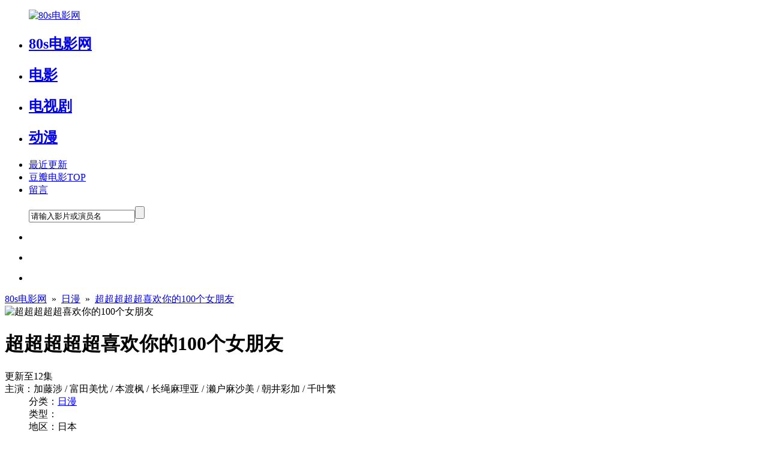

--- FILE ---
content_type: text/html
request_url: https://www.18idy.com/movie/9380.html
body_size: 8500
content:
<!DOCTYPE html><html lang="zh-CN"><head><meta charset="utf-8"><meta http-equiv="X-UA-Compatible" content="IE=edge"><meta name="viewport" content="width=device-width, initial-scale=1"><meta name="renderer" content="webkit"><meta name="applicable-device" content="pc,mobile"><title>《超超超超超喜欢你的100个女朋友》动漫在线观看_全集免费观看下载-80s电影网</title><meta name="keywords" content="超超超超超喜欢你的100个女朋友,超超超超超喜欢你的100个女朋友动漫,超超超超超喜欢你的100个女朋友在线观看,超超超超超喜欢你的100个女朋友全集下载,超超超超超喜欢你的100个女朋友免费在线观看" /><meta name="description" content="80s电影网提供超超超超超喜欢你的100个女朋友在线观看全集下载,超超超超超喜欢你的100个女朋友动漫免费观看,	初中的毕业典礼上，爱城恋太郎进行了人生的第100次告白，但和先前的99次一样，都被拒绝了。恋太郎在男女间的评价一直都很好，但总是无法被女孩当作恋爱对象。这天，..." /><link href="/template/18idy/css/style.css" rel="stylesheet"><link rel="shortcut icon" type="image/x-icon" href="/favicon.ico" media="screen" /><script>var SitePath='/',SiteAid='16',SiteTid='24',SiteId='9073';</script><script src="https://libs.baidu.com/jquery/2.1.4/jquery.min.js" type="text/javascript"></script><script src="/template/18idy/js/common.js" type="text/javascript"></script><script src="/template/18idy/js/home.js" type="text/javascript"></script><script src="/template/18idy/js/jquery.lazyload.js" type="text/javascript"></script><script src="/template/18idy/js/jquery.superslide.js" type="text/javascript"></script></head><body><div class="header-all"><div class="top clearfix"><ul class="logo"><a href="/"><img alt="80s电影网" src="/template/18idy/Images/logo.png" title="80s电影网-最新电影在线观看_免费电视剧手机观看"></a></ul><ul class="top-nav"><li><h2><a class="now" href="/" >80s电影网</a></h2></li><li class="" _t_nav="topnav-1"><h2><a href="/type/1.html" >电影<i class="sjbgs"></i><i class="sjbgx"></i></a></h2></li><li class="" _t_nav="topnav-2"><h2><a href="/type/2.html" >电视剧<i class="sjbgs"></i><i class="sjbgx"></i></a></h2></li><li class="" _t_nav="topnav-3"><h2><a href="/type/4.html" >动漫<i class="sjbgs"></i><i class="sjbgx"></i></a></h2></li><li><a href="https://www.18idy.com/map.html" target="_blank">最近更新</a></li><li><a href="https://www.18idy.com/topdy.html" target="_blank">豆瓣电影TOP</a></li><li><a href="/index.php?m=gbook-show.html" target="_blank">留言</a></li></ul><ul class="search so"><form action="/index.php?m=vod-search" method="post"><input type="text" id="wd" name="wd" class="input" onblur="if(this.value==''){ this.value='请输入影片或演员名';this.style.color='#cfcdcd';}" onfocus="if(this.value=='请输入影片或演员名'){this.value='';this.style.color='';}" value="请输入影片或演员名" /><input type="submit" name="submit" class="imgbt" value="" /></form></ul><ul class="sj-search"><li class="sbtn2"><i class="sjbg-search"></i></li></ul><ul class="sj-nav"><li class="sbtn1"><i class="sjbg-nav"></i></li></ul><ul class="sj-navhome"><li><a href="/"><i class="sjbg-home"></i></a></li></ul></div><div class="nav-down clearfix"><div id="topnav-1" class="nav-down-1" style="display:none;" _t_nav="topnav-1"><div class="nav-down-2 clearfix"><ul><li><h2><a href="/type/5.html">动作</a></h2></li><li><h2><a href="/type/6.html">喜剧</a></h2></li><li><h2><a href="/type/7.html">爱情</a></h2></li><li><h2><a href="/type/8.html">科幻</a></h2></li><li><h2><a href="/type/9.html">恐怖</a></h2></li><li><h2><a href="/type/16.html">犯罪</a></h2></li><li><h2><a href="/type/10.html">剧情</a></h2></li><li><h2><a href="/type/11.html">战争</a></h2></li><li><h2><a href="/type/21.html">动画</a></h2></li><li><h2><a href="/type/20.html">记录</a></h2></li></ul></div></div><div id="topnav-2" class="nav-down-1" style="display:none;" _t_nav="topnav-2"><div class="nav-down-2 clearfix"><ul><li><h2><a href="/type/12.html">国产剧</a></h2></li><li><h2><a href="/type/13.html">港剧</a></h2></li><li><h2><a href="/type/14.html">日剧</a></h2></li><li><h2><a href="/type/15.html">美剧</a></h2></li><li><h2><a href="/type/17.html">韩剧</a></h2></li><li><h2><a href="/type/18.html">台剧</a></h2></li><li><h2><a href="/type/19.html">海外剧</a></h2></li></ul></div></div><div id="topnav-3" class="nav-down-1" style="display:none;" _t_nav="topnav-3"><div class="nav-down-2 clearfix"><ul><li><h2><a href="/type/23.html">国漫</a></h2></li><li><h2><a href="/type/24.html">日漫</a></h2></li><li><h2><a href="/type/25.html">美漫</a></h2></li></ul></div></div><div id="sj-nav-1" class="nav-down-1 sy1 sj-noover" style="display:none;" _s_nav="sj-nav-1"><div class="nav-down-2 sj-nav-down-2 clearfix"><ul><li><a href="/">80s电影网</a></li><li><a href="/type/1.html">电影</a></li><li><a href="/type/2.html">电视剧</a></li><li><a href="/type/4.html">动漫</a></li><li><a href="https://www.18idy.com/map.html">最近更新</a></li><li class="dbdh"><a href="https://www.18idy.com/topdy.html">豆瓣电影TOP</a></li><li><a href="/index.php?m=gbook-show.html">留言</a></li></ul></div></div><div id="sj-nav-search" class="nav-down-1 sy2 sj-noover" style="display:none;" _t_nav1="sj-nav-search"><div class="nav-down-2 sj-nav-down-search clearfix"><form action="/index.php?m=vod-search" method="post"><input type="text" id="wd" name="wd" class="input" onblur="if(this.value==''){ this.value='输入关键词';this.style.color='#cfcdcd';}" onfocus="if(this.value=='输入关键词'){this.value='';this.style.color='';}" value="输入关键词" /><input type="submit" name="submit" class="imgbt" value="搜 索" /></form></div></div></div></div><div class="main"><div class="title"><a href='/'>80s电影网</a>&nbsp;&nbsp;&raquo;&nbsp;&nbsp;<a href='/type/24.html' >日漫</a>&nbsp;&nbsp;&raquo;&nbsp;&nbsp;<a href='/movie/9380.html'>超超超超超喜欢你的100个女朋友</a></div><div class="ct mb clearfix"><div class="ct-l"><img class="lazy" data-original="/upload/vod/2023-10/16968612189.jpg" src="/template/18idy/Images/load.gif" alt="超超超超超喜欢你的100个女朋友"></div><div class="ct-c"><dl><dt class="name"><h1 class="h1size">超超超超超喜欢你的100个女朋友</h1><span class="bz">更新至12集</span></dt><dt><span>主演：</span>加藤涉 / 富田美忧 / 本渡枫 / 长绳麻理亚 / 濑户麻沙美 / 朝井彩加 / 千叶繁</dt><dd><span>分类：</span><a href="/type/24.html">日漫</a></dd><dd><span>类型：</span></dd><dd><span>地区：</span>日本</dd><dd><span>导演：</span>佐藤光</dd><dd><span>年份：</span>2023</dd><dd><span>语言：</span>日语</dd><dd><span>评分：</span>豆瓣 6.0</dd><dd><span>评次：</span>169次</dd><dd><span>IMDb：</span></dd><dd><span>时长：</span>0</dd><div class="clear"></div><dt><span>又名：</span></dt><dt><span>TAG：</span></dt></dl></div><div class="ct-r"><div class="index-tj-r"><ul><li><a href="/movie/10283.html" title="转生成猫的大叔"><span class="bz">更新至16集</span><gm  class="gs"  > 01</gm><span class="az">转生成猫的大叔</span></a></li><li><a href="/movie/10282.html" title="平凡职业造就世界最强第三季"><span class="bz">更新至13集</span><gm  class="gs"  > 02</gm><span class="az">平凡职业造就世界最强第三季</span></a></li><li><a href="/movie/10281.html" title="斗战天下"><span class="bz">更新至06集</span><gm  class="gs"  > 03</gm><span class="az">斗战天下</span></a></li><li><a href="/movie/10254.html" title="妖怪学校的新人教师"><span class="bz">第16集</span><gm  > 04</gm><span class="az">妖怪学校的新人教师</span></a></li><li><a href="/movie/10253.html" title="缘结甘神家"><span class="bz">第16集</span><gm  > 05</gm><span class="az">缘结甘神家</span></a></li><li><a href="/movie/10252.html" title="无名记忆第二季"><span class="bz">更新至04集</span><gm  > 06</gm><span class="az">无名记忆第二季</span></a></li><li><a href="/movie/10251.html" title="青之箱"><span class="bz">更新至17集</span><gm  > 07</gm><span class="az">青之箱</span></a></li><li><a href="/movie/10248.html" title="群花绽放、彷如修罗"><span class="bz">第04集</span><gm  > 08</gm><span class="az">群花绽放、彷如修罗</span></a></li></ul></div></div></div><div class="cont-l"><div class="tab-title clearfix"><ul><li class="on"><h3>《超超超超超喜欢你的100个女朋友》播放列表</h3></li></ul></div><div class="tab-down mb clearfix"><div class="bfbj"><div class="playlist clearfix"  ><div class="bf1 clearfix"><p class="intro"><img alt="play" src="/template/18idy/Images/player.png" /><font color="#f06000">BJ播放器</font>无需安装任何插件</p><p class="jj"><span id="vlink_1_s1"><em onClick="Order(1,'vlink_1',1)">倒序↓</em></span><span id="vlink_1_s2"><em onClick="Order(0,'vlink_1',1)" class="over">顺序↑</em></span></p></div><div id="vlink_1" class="videourl clearfix"><ul>  <li><a title='第1集' href='/play/9380-1-1.html' target="_self">第1集</a></li> <li><a title='第2集' href='/play/9380-1-2.html' target="_self">第2集</a></li> <li><a title='第3集' href='/play/9380-1-3.html' target="_self">第3集</a></li> <li><a title='第4集' href='/play/9380-1-4.html' target="_self">第4集</a></li> <li><a title='第5集' href='/play/9380-1-5.html' target="_self">第5集</a></li> <li><a title='第6集' href='/play/9380-1-6.html' target="_self">第6集</a></li> <li><a title='第7集' href='/play/9380-1-7.html' target="_self">第7集</a></li> <li><a title='第8集' href='/play/9380-1-8.html' target="_self">第8集</a></li> <li><a title='第9集' href='/play/9380-1-9.html' target="_self">第9集</a></li> <li><a title='第10集' href='/play/9380-1-10.html' target="_self">第10集</a></li> <li><a title='第11集' href='/play/9380-1-11.html' target="_self">第11集</a></li> <li><a title='第12集' href='/play/9380-1-12.html' target="_self">第12集</a></li></ul></div></div><div class="playlist clearfix"   ><div class="bf1 clearfix"><p class="intro"><img alt="play" src="/template/18idy/Images/player.png" /><font color="#f06000">WJ播放器</font>无需安装任何插件</p><p class="jj"><span id="vlink_2_s1"><em onClick="Order(1,'vlink_2',2)">倒序↓</em></span><span id="vlink_2_s2"><em onClick="Order(0,'vlink_2',2)" class="over">顺序↑</em></span></p></div><div id="vlink_2" class="videourl clearfix"><ul>  <li><a title='第01集' href='/play/9380-2-1.html' target="_self">第01集</a></li> <li><a title='第02集' href='/play/9380-2-2.html' target="_self">第02集</a></li> <li><a title='第03集' href='/play/9380-2-3.html' target="_self">第03集</a></li> <li><a title='第04集' href='/play/9380-2-4.html' target="_self">第04集</a></li> <li><a title='第05集' href='/play/9380-2-5.html' target="_self">第05集</a></li> <li><a title='第06集' href='/play/9380-2-6.html' target="_self">第06集</a></li> <li><a title='第07集' href='/play/9380-2-7.html' target="_self">第07集</a></li> <li><a title='第08集' href='/play/9380-2-8.html' target="_self">第08集</a></li> <li><a title='第09集' href='/play/9380-2-9.html' target="_self">第09集</a></li> <li><a title='第10集' href='/play/9380-2-10.html' target="_self">第10集</a></li> <li><a title='第11集' href='/play/9380-2-11.html' target="_self">第11集</a></li> <li><a title='第12集' href='/play/9380-2-12.html' target="_self">第12集</a></li></ul></div></div><div class="playlist clearfix"   ><div class="bf1 clearfix"><p class="intro"><img alt="play" src="/template/18idy/Images/player.png" /><font color="#f06000">HN播放器</font>无需安装任何插件</p><p class="jj"><span id="vlink_3_s1"><em onClick="Order(1,'vlink_3',3)">倒序↓</em></span><span id="vlink_3_s2"><em onClick="Order(0,'vlink_3',3)" class="over">顺序↑</em></span></p></div><div id="vlink_3" class="videourl clearfix"><ul>  <li><a title='第1集' href='/play/9380-3-1.html' target="_self">第1集</a></li> <li><a title='第2集' href='/play/9380-3-2.html' target="_self">第2集</a></li> <li><a title='第3集' href='/play/9380-3-3.html' target="_self">第3集</a></li> <li><a title='第4集' href='/play/9380-3-4.html' target="_self">第4集</a></li> <li><a title='第5集' href='/play/9380-3-5.html' target="_self">第5集</a></li> <li><a title='第6集' href='/play/9380-3-6.html' target="_self">第6集</a></li> <li><a title='第7集' href='/play/9380-3-7.html' target="_self">第7集</a></li> <li><a title='第8集' href='/play/9380-3-8.html' target="_self">第8集</a></li> <li><a title='第9集' href='/play/9380-3-9.html' target="_self">第9集</a></li> <li><a title='第10集' href='/play/9380-3-10.html' target="_self">第10集</a></li> <li><a title='第11集' href='/play/9380-3-11.html' target="_self">第11集</a></li> <li><a title='第12集' href='/play/9380-3-12.html' target="_self">第12集</a></li></ul></div></div></div><div class="tab-title clearfix"><ul><li class="on"><h3>《超超超超超喜欢你的100个女朋友》下载资源</h3></li></ul></div><div class="sideMen" style="margin:0 auto"><div class="panel-footer resource-help"><strong>超超超超超喜欢你的100个女朋友资源下载帮助：</strong><br />1、没有下载链接或想要的下载类型、链接失效的，<a target="_blank" href="/index.php?m=gbook-show.html">【请给我们留言反馈】</a><br />2、下载资源前请先安装下载软件，然后点击要下载的资源链接会自动跳到下载；建议使用比特彗星下载可参考80s电影网帮助。<br />3、磁力链接下载软件包括：比特彗星、迅雷、QQ旋风、μTorrent、Transmission、QBittorrent、BitSpirit。<br />4、点击后如不跳转下载，可以右击选择在新窗口打开或选择迅雷下载；也可以复制下载链接到软件中粘贴下载。</div></div></div><div class="tab-title clearfix"><ul><li class="on"><h3>《超超超超超喜欢你的100个女朋友》影片详情</h3></li></ul></div><div class="tab-title clearfix"><div class="ypxq mb"><P>超超超超超喜欢你的100个女朋友这是一部2023年由加藤涉 / 富田美忧 / 本渡枫 / 长绳麻理亚 / 濑户麻沙美 / 朝井彩加 / 千叶繁主演、佐藤光导演的日本日漫类型动画片；超超超超超喜欢你的100个女朋友动画片豆瓣总评分为1014分，目前共有169位观影人为超超超超超喜欢你的100个女朋友打出了评分，《超超超超超喜欢你的100个女朋友》豆瓣平均评分为6.0分；超超超超超喜欢你的100个女朋友目前更新程度为更新至12集，分别有BJ播放器WJ播放器HN播放器可免费在线观看，分别有磁力链接供免费下载。</P>	初中的毕业典礼上，爱城恋太郎进行了人生的第100次告白，但和先前的99次一样，都被拒绝了。恋太郎在男女间的评价一直都很好，但总是无法被女孩当作恋爱对象。这天，恋太郎来到了祈求缘分的神社，在他虔诚膜拜时，神出现了。神告诉恋太郎，在升上高中后恋太郎将会遇到命运之人，并且总共有100人<div class="clear"></div></div></div><div class="clear"></div><div class="tab-title clearfix"><ul><li class="on"><h3>《超超超超超喜欢你的100个女朋友》动漫小贴士</h3></li></ul></div><div class="comment"><h2>文章链接：<a href="https://www.18idy.com/movie/9380.html">https://www.18idy.com/movie/9380.html</a></h2><h4>( 站长更新资源很辛苦！转载时请注明本文出处及资源链接！)</h4><h3>资源标签：</h3><h3>资源类型：日漫 / </h3><h3>资源热度：目前有<span class="hots"><span id="hit"><em id="hits">加载中</em><script>MAC.Hits("vod","9380")</script></span></span>人观看了超超超超超喜欢你的100个女朋友</h3><h3>发布日期：2023-10-09</h3><p class="sslx">搜索联想：<a target="_blank" href="https://www.baidu.com/s?wd=超超超超超喜欢你的100个女朋友结局分析">超超超超超喜欢你的100个女朋友结局分析</a><a target="_blank" href="https://www.baidu.com/s?wd=超超超超超喜欢你的100个女朋友动漫观后感">超超超超超喜欢你的100个女朋友动漫观后感</a><a target="_blank" href="https://www.baidu.com/s?wd=超超超超超喜欢你的100个女朋友剧情解析">超超超超超喜欢你的100个女朋友剧情解析</a><a target="_blank" href="https://www.baidu.com/s?wd=超超超超超喜欢你的100个女朋友动漫免费观看全集下载">超超超超超喜欢你的100个女朋友动漫免费观看全集下载</a><a target="_blank" href="https://www.baidu.com/s?wd=如何评价超超超超超喜欢你的100个女朋友">如何评价超超超超超喜欢你的100个女朋友</a><a target="_blank" href="https://www.baidu.com/s?wd=超超超超超喜欢你的100个女朋友动漫解读">超超超超超喜欢你的100个女朋友动漫解读</a><a target="_blank" href="https://www.baidu.com/s?wd=超超超超超喜欢你的100个女朋友2023在线观看">超超超超超喜欢你的100个女朋友2023在线观看</a><a target="_blank" href="https://www.baidu.com/s?wd=超超超超超喜欢你的100个女朋友漫画免费观看完整版">超超超超超喜欢你的100个女朋友漫画免费观看完整版</a><a target="_blank" href="https://www.baidu.com/s?wd=超超超超超喜欢你的100个女朋友百度云网盘资源">超超超超超喜欢你的100个女朋友百度云网盘资源</a><a target="_blank" href="https://www.baidu.com/s?wd=超超超超超喜欢你的100个女朋友全集在线观看">超超超超超喜欢你的100个女朋友全集在线观看</a><a target="_blank" href="https://www.baidu.com/s?wd=超超超超超喜欢你的100个女朋友幕后花絮">超超超超超喜欢你的100个女朋友幕后花絮</a><a target="_blank" href="https://www.baidu.com/s?wd=超超超超超喜欢你的100个女朋友人物介绍">超超超超超喜欢你的100个女朋友人物介绍</a></p><div class="quanli">超超超超超喜欢你的100个女朋友在线播放和下载链接收集于网络，影片版权归原著所有，本站仅供学习交流和网络测试所用，并不参与制作、传播、储存。如果无意冒犯了您的权益请发邮件联系我们删除。对此郑重表示致歉！</div></div><div class="sxpian"><div class="left"><em>上一篇:<a href=/movie/9379.html>凹凸魔女的亲子日常</a></em> </div><div class="right"><em>下一篇:<a href=/movie/9381.html>大力女子姜南顺</a></em> </div><div class="clear"></div></div></div><div class="cont-r"><div class="sjyc"><div class="tab-title clearfix"><ul><li class="on"><h3>下载帮助</h3></li></ul></div><div class="mb nrjs xzbz"><h2><p><b>迅雷下载失败解决方法</b></p></h2><p>迅雷对资源的屏蔽越来越严重，所以建议大家尽量不用最新版迅雷去下载，建议使用比特彗星、迅雷5.8、uTorrent、迅雷极速版等！解决办法：</p><p>1.磁力链接使用比特彗星、uTorrent这两款软件，这两款下载软件下载速度非常不错，可以直接网上搜索下载安装。</p><p>2.使用百度网盘离线下载或者115网盘。</p><p>3.使用迅雷5.8或者迅雷极速版还有迅雷U享版试试。</p><p>4.下载时迅雷软件如提示‘任务错误，未知错误，敏感资源，违规内容，版权等等’都是迅雷屏蔽资源的表现，和80s电影网无关。</p><p>5.80s电影网所有资源支持在线观看，所有电影完全免费，推荐使用比特彗星下载，下载的人越多下载速度越快，把资源分享给朋友可以大大提高下载速度。</p><hr/><h2><p><b>80s电影网说明书</b></p></h2><p><b>迅雷下载：</b>80s电影网全平台兼容，下载需要比特彗星、迅雷下载软件支持，因迅雷屏蔽问题建议使用比特彗星、uTorrent。</p><p><b>清晰程度：</b>理论上分辨率越高越清晰同时文件也越大，因80s电影网资源均来自网络，分辨率只做参考。正常情况下清晰度从低到高应是：TS-DVD-HD-BD-720P/1080P-2160p4K蓝光-原盘。</p><p><b>下载速度：</b>经测试，迅雷会员和移动端(手机、平板)下载速度优于普通电脑用户，具体情况根据片源而定，如遇下载不顺畅，可尝试其他下载链接。迅雷会员也便宜，上淘宝租迅雷会员号也才几毛钱，即买即用。</p><p><b>下载链接：</b>本站大部分为磁力链接 magnet 形式和网盘形式所以支持所有主流下载软件，如迅雷、QQ旋风、电驴工具等。</p></div><div class="tab-title clearfix"><ul><li class="on"><h3>最近更新</h3></li></ul></div><div class="index-tj-r bai"><ul><li><a href="/movie/10254.html" title="妖怪学校的新人教师"><span class="bz">第16集</span><gm  class="gs"  > 01</gm><span class="az">妖怪学校的新人教师</span></a></li><li><a href="/movie/10253.html" title="缘结甘神家"><span class="bz">第16集</span><gm  class="gs"  > 02</gm><span class="az">缘结甘神家</span></a></li><li><a href="/movie/10248.html" title="群花绽放、彷如修罗"><span class="bz">第04集</span><gm  class="gs"  > 03</gm><span class="az">群花绽放、彷如修罗</span></a></li><li><a href="/movie/10283.html" title="转生成猫的大叔"><span class="bz">更新至16集</span><gm  > 04</gm><span class="az">转生成猫的大叔</span></a></li><li><a href="/movie/10282.html" title="平凡职业造就世界最强第三季"><span class="bz">更新至13集</span><gm  > 05</gm><span class="az">平凡职业造就世界最强第三季</span></a></li><li><a href="/movie/10168.html" title="魔法使的约定"><span class="bz">更新至04集</span><gm  > 06</gm><span class="az">魔法使的约定</span></a></li><li><a href="/movie/10281.html" title="斗战天下"><span class="bz">更新至06集</span><gm  > 07</gm><span class="az">斗战天下</span></a></li><li><a href="/movie/10252.html" title="无名记忆第二季"><span class="bz">更新至04集</span><gm  > 08</gm><span class="az">无名记忆第二季</span></a></li></ul></div></div></div><div class="clear"></div><div class="index-area clearfix"><h2 class="title index-color">猜你喜欢</h2><ul><li class="p1 m1 "><a class="link-hover" href="/movie/9784.html" title="我独自升级"><img class="lazy" data-original="/upload/vod/2024-01/17046352573.jpg" src="/template/18idy/Images/load.gif" alt="我独自升级"><span class="video-bg"></span><span class="lzbz"><p class="name">我独自升级</p><p class="actor">坂泰斗 / 中村源太 / 三川华月 / 上田丽奈 / 平川大辅 / 东地宏树 / 银河万丈 / 古川慎</p><p class="actor">日漫</p><p class="actor">2024/日本</p></span><p class="other"><i>更新至13集</i></p></a></li><li class="p1 m1 "><a class="link-hover" href="/movie/10159.html" title="「只摸1分钟也可以哦…」共享房屋的秘密规则。"><img class="lazy" data-original="https://pic.youkupic.com/upload/vod/20250107-1/b716788b08ba33544c6129c6a25058bc.jpg" src="/template/18idy/Images/load.gif" alt="「只摸1分钟也可以哦…」共享房屋的秘密规则。"><span class="video-bg"></span><span class="lzbz"><p class="name">「只摸1分钟也可以哦…」共享房屋的秘密规则。</p><p class="actor"></p><p class="actor">日漫</p><p class="actor">2025/日本</p></span><p class="other"><i>更新至03集</i></p></a></li><li class="p1 m1 "><a class="link-hover" href="/movie/10041.html" title="忍者神威"><img class="lazy" data-original="/upload/vod/2024-03/17102591104.jpg" src="/template/18idy/Images/load.gif" alt="忍者神威"><span class="video-bg"></span><span class="lzbz"><p class="name">忍者神威</p><p class="actor">津田健次郎/AtsushiOno/若井友希/ArataKimura/日野由利加/橘龙丸/志村知幸/下鹤直幸/高濑右光/中村悠一/土师孝也/高桥伸也/山路和弘/佐藤节次/驹田航/竹内惠美子/奈波果林/星野贵纪/HirokiYamada/YasuhiroKikuchi</p><p class="actor">日漫</p><p class="actor">2024/日本</p></span><p class="other"><i>更新至10集</i></p></a></li><li class="p1 m1 "><a class="link-hover" href="/movie/9796.html" title="秒杀外挂太强了，异世界的家伙们根本就不是对手。"><img class="lazy" data-original="/upload/vod/2024-01/170463525815.jpg" src="/template/18idy/Images/load.gif" alt="秒杀外挂太强了，异世界的家伙们根本就不是对手。"><span class="video-bg"></span><span class="lzbz"><p class="name">秒杀外挂太强了，异世界的家伙们根本就不是对手。</p><p class="actor">内山昂辉 / 富田美忧 / 金田朋子 / 堀江由衣 / 佐藤利奈 / 下野纮 / 村上喜纪 / lynn / 石井马克 / 野上翔 / 关根明良 / 菊池纱矢香 / 安野希世乃 / 铃木杏奈 / 小松昌平 / 坂田将吾</p><p class="actor">日漫</p><p class="actor">2024/日本</p></span><p class="other"><i>更新至12集</i></p></a></li><li class="p1 m1 "><a class="link-hover" href="/movie/9570.html" title="归还者的魔法要特别"><img class="lazy" data-original="/upload/vod/2023-11/169920206711.jpg" src="/template/18idy/Images/load.gif" alt="归还者的魔法要特别"><span class="video-bg"></span><span class="lzbz"><p class="name">归还者的魔法要特别</p><p class="actor">寺岛拓笃</p><p class="actor">日漫</p><p class="actor">2023/日本</p></span><p class="other"><i>更新至12集</i></p></a></li><li class="p1 m1 mmr0 pmr0"><a class="link-hover" href="/movie/9558.html" title="小不点"><img class="lazy" data-original="/upload/vod/2023-11/16992020161.jpg" src="/template/18idy/Images/load.gif" alt="小不点"><span class="video-bg"></span><span class="lzbz"><p class="name">小不点</p><p class="actor">塙真奈美 / 冈本信彦 / 井泽诗织 / 茶风林 / 久野美咲 / 后藤弘树 / 小仓唯</p><p class="actor">日漫</p><p class="actor">2023/日本</p></span><p class="other"><i>更新至24集</i></p></a></li><li class="p1 m1 "><a class="link-hover" href="/movie/5929.html" title="彻夜之歌"><img class="lazy" data-original="/upload/vod/2022-07/16583011773.jpg" src="/template/18idy/Images/load.gif" alt="彻夜之歌"><span class="video-bg"></span><span class="lzbz"><p class="name">彻夜之歌</p><p class="actor">雨宫天/佐藤元/花守由美里/户松遥/喜多村英梨/伊藤静/大空直美/和气杏未/小野贤章/吉野裕行/日笠阳子</p><p class="actor">日漫</p><p class="actor">2022/日本</p></span><p class="other"><i>更新至13集</i></p></a></li><li class="p1 m1 "><a class="link-hover" href="/movie/9533.html" title="世界尽头的圣骑士第二季"><img class="lazy" data-original="/upload/vod/2023-11/169910789218.jpg" src="/template/18idy/Images/load.gif" alt="世界尽头的圣骑士第二季"><span class="video-bg"></span><span class="lzbz"><p class="name">世界尽头的圣骑士第二季</p><p class="actor">千叶翔也 / 村濑步 / 铃木绘理 / 游佐浩二 / 乃村健次 / 稲葉実 / 田丸篤志 / 悠木碧 / 河濑茉希 / 小西克幸 / 堀江由衣 / 飞田展男</p><p class="actor">日漫</p><p class="actor">2023/日本</p></span><p class="other"><i>更新至12集</i></p></a></li><li class="p1 m1 "><a class="link-hover" href="/movie/8774.html" title="无职转生到了异世界就拿出真本事第二季"><img class="lazy" data-original="/upload/vod/2023-07/202307051688554444.jpg" src="/template/18idy/Images/load.gif" alt="无职转生到了异世界就拿出真本事第二季"><span class="video-bg"></span><span class="lzbz"><p class="name">无职转生到了异世界就拿出真本事第二季</p><p class="actor">内山夕实 / 杉田智和 / 白石晴香 / 小林优 / 羽多野涉 / 泽城千春 / 山本格 / 鸟海浩辅 / 上田丽奈 / 兴津和幸 / 茅野爱衣</p><p class="actor">日漫</p><p class="actor">2023/日本</p></span><p class="other"><i>更新至14集</i></p></a></li><li class="p1 m1 "><a class="link-hover" href="/movie/7446.html" title="生而为狗我很幸福"><img class="lazy" data-original="/upload/vod/2023-01/16730151551.jpg" src="/template/18idy/Images/load.gif" alt="生而为狗我很幸福"><span class="video-bg"></span><span class="lzbz"><p class="name">生而为狗我很幸福</p><p class="actor">梅田修一朗 / 会泽纱弥 / 小坂井祐梨绘 / 相良茉优</p><p class="actor">日漫</p><p class="actor">2023/日本</p></span><p class="other"><i>完结+特別篇</i></p></a></li><li class="p1 m1 "><a class="link-hover" href="/movie/6599.html" title="假面骑士极狐"><img class="lazy" data-original="/upload/vod/2022-10/16654147842.jpg" src="/template/18idy/Images/load.gif" alt="假面骑士极狐"><span class="video-bg"></span><span class="lzbz"><p class="name">假面骑士极狐</p><p class="actor">简秀吉/佐藤瑠雅/星乃梦奈/杢代和人/青岛心/忍成修吾/游井亮子</p><p class="actor">日漫</p><p class="actor">2022/日本</p></span><p class="other"><i>第49集</i></p></a></li><li class="p1 m1 mmr0 pmr0"><a class="link-hover" href="/movie/5138.html" title="XL上司"><img class="lazy" data-original="/upload/vod/2022-05/16530637671.jpg" src="/template/18idy/Images/load.gif" alt="XL上司"><span class="video-bg"></span><span class="lzbz"><p class="name">XL上司</p><p class="actor">山中真寻,春乃いろは,石谷春贵,井泽诗织</p><p class="actor">日漫</p><p class="actor">2019/日本</p></span><p class="other"><i>第8集完结</i></p></a></li></ul></div></div><div class="footer clearfix"><p>免责声明：本网站所有内容都是靠程序在互联网上自动搜集而来，仅供测试和学习交流。若侵犯了您的权益，请发邮件通知站长。</p><p>联系邮箱：18idy#protonmail.com（#换成@）-<a href="/google.xml">网站地图</a>。<script src="/template/18idy/js/tongji.js"></script></p></div><script>var _hmt = _hmt || [];(function() { var hm = document.createElement("script"); hm.src ="https://hm.baidu.com/hm.js?bf0eee377596c61d240d4a4f3e9a4fca"; var s = document.getElementsByTagName("script")[0]; s.parentNode.insertBefore(hm, s);})();</script><script src="/template/18idy/js/baidufenxiang.js"></script></body></html>